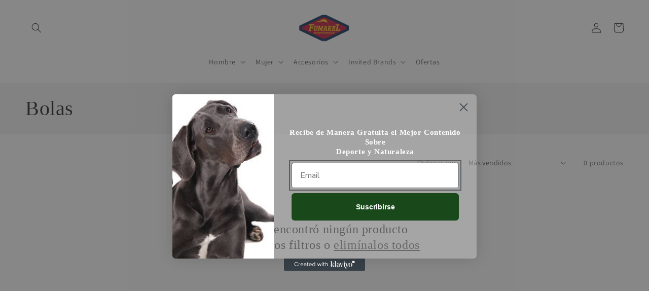

--- FILE ---
content_type: text/javascript
request_url: https://fumarel.shop/cdn/shop/t/1/assets/variable-products.js?v=113084044766432767111671047438
body_size: 7942
content:
function variableProductsInit(e){function t(){try{"undefined"!=typeof Shopify&&(Shopify.theme.name.toLowerCase().includes("wokiee")||document.querySelector(".tt-image-box"))&&setInterval(()=>$(document).trigger("resize"),800)}catch(e){}}function a(){function t(t){const r=o(t);if(!r)return 0;variableProductsInit.transformVariantValueToCondition||(variableProductsInit.transformVariantValueToCondition=(e=>e)),a(t,!0,(t,a,o)=>{if(a.shown=!0,a.wrap=t,!r.conditions.length||e.showProductsWithoutVariants&&1===o.variants.length&&"Default Title"===o.variants[0].option1)return;t.classList.contains("variable-products")||(t=t.parentElement);const n=[1,2,3];if("all"==r.match_type)r.conditions.forEach(e=>{const r=e.option_value.replace(/"/g,"").toLowerCase(),i=e.option_name.toLowerCase();let l=!1;if(n.forEach(n=>{const c=`option${n}`,s=a[c].replace(/\s/g," ").toLowerCase();if(o.options[c]&&o.options[c].name.toLowerCase()===i)switch(l=!0,e.operator){case"equal_to":variableProductsInit.transformVariantValueToCondition(s)!==r&&(t.classList.add("variable-removing"),a.shown=!1);break;case"not_equal_to":s===r&&(t.classList.add("variable-removing"),a.shown=!1);break;case"contains":s.includes(r)||(t.classList.add("variable-removing"),a.shown=!1);break;case"not_contains":s.includes(r)&&(t.classList.add("variable-removing"),a.shown=!1);break;default:t.classList.add("variable-removing"),a.shown=!1}}),!l)switch(e.operator){case"equal_to":case"contains":t.classList.add("variable-removing"),a.shown=!1}});else if("any"==r.match_type){let e=!1,i=!1;r.conditions.forEach(t=>{const r=t.option_value.replace(/"/g,"").toLowerCase(),l=t.option_name.toLowerCase();if(n.forEach(n=>{const c=`option${n}`,s=a[c].replace(/\s/g," ").toLowerCase();if(o.options[c]&&o.options[c].name.toLowerCase()===l)switch(i=!0,t.operator){case"equal_to":s===r&&(e=!0);break;case"not_equal_to":s!==r&&(e=!0);break;case"contains":s.includes(r)&&(e=!0);break;case"not_contains":s.includes(r)||(e=!0)}}),!i)switch(t.operator){case"equal_to":case"not_contains":case"contains":break;case"not_equal_to":e=!0}}),e||(t.classList.add("variable-removing"),a.shown=!1)}}),h&&S.forEach(e=>{!(e=e[Object.keys(e)[0]]).variants.find(e=>!0===e.shown)&&e.variants.length&&(e.variants[0].shown=!0,e.variants[0].wrap&&e.variants[0].wrap.classList.remove("variable-removing"))});const n=document.querySelectorAll(".variable-removing");return n.forEach(e=>{e.remove()}),n.length}function a(e,t,a){[...e].forEach(e=>{try{let l;if(t&&(l=e.closest(".variable-products")),l||(l=e.closest(".variable-products").children[0]),l){!l.querySelector("img, .grid-view-item__image")&&(1==l.parentElement.querySelectorAll("img").length||l.parentElement.classList.contains("variable-products")&&l.parentElement.querySelectorAll("img").length)&&(l=l.parentElement);let t=e.closest('a[href*="/products/"]');t||l.querySelectorAll('a[href*="/products/"]').forEach(function(e){e.href.match(/.*\/products\/([\S-]+)/)&&(t=e)}),t||"A"!=l.tagName||(t=l);var o=t.href.match(/.*\/products\/([\S-]+)/);productSlug=o[1];var r=productSlug.match(/([\S-]+)\?/);if(productSlug=r?r[1]:productSlug,product=S.find(function(e){return e[productSlug]||e[decodeURIComponent(productSlug)]}),product){product=product[productSlug]||product[decodeURIComponent(productSlug)],variantMatch=t.href.match(/variant=(\d+)/),variantId=variantMatch?variantMatch[1]:product.variants[0].id;var n=product.variants.find(function(e){return e.id==variantId});a(l,n,product,productSlug,variantId)}}}catch(i){console.log(i)}})}function r(t){if(e.add_to_cart_enabled&&!d()&&e.currentCollectionSlug){class o{constructor(e){this.params=e.params,this.collection=e.collection,this.linkSelector=e.linkSelector,this.productsCount=e.productsCount,this.initActionsByProductData=e.initActionsByProductData,this.fetchedProducts={}}init(){this.addFooter(),this.initActionsByProductData(this.collection,!1,(e,t,a,o,r)=>{this.params.addToCartInfo.initOnParent&&(e=e.parentElement);let n="";"show_all"!==this.params.optionsViewType&&Object.keys(a.options).forEach(function(e){var o=a.options[e];if(!t.ctitle[e]&&("Title"!==o.name||"Default Title"!==o.values[0])){var r=t.id+"variable-option_"+o.name,i="";o.values.forEach(function(a){var o=t[e]==a?"selected":"";i+='<option value="'+a+'"'+o+">"+a+"</option>"}),n+='<div class="variable-add_to_cart-option">\n                          <label for="'+r+'">'+o.name+'</label>\n                          <select name="'+r+'" data-behavior="variable-products_options-selector"\n                                                          data-option_key="'+e+'">'+i+"</select>\n                        </div>"}}),e.classList.add("variable-add_to_cart-product"),e.querySelector(".variable-add_to_cart-wrapper")||e.appendChild(this.addFooter(o,r,n,t.ctitle,t.available))}),this.addToCartButton(),this.settingUpTheFooter(),this.hacks()}addToCartButton(){function e(a){const o=a.target;o.setAttribute("disabled",!0),o.removeEventListener("click",e),fetch("/cart/add.js",{method:"post",credentials:"same-origin",headers:{"Content-Type":"application/json"},body:JSON.stringify({items:[{quantity:o.parentElement.parentElement.querySelector('[data-behavior="variable-products_quantity"] input').value,id:o.dataset.variant_id}]})}).then(e=>e.json()).then(a=>{if(a.status&&422==a.status)o.closest(".variable-add_to_cart-footer").querySelector('[data-behavior="variable-products_cart_error"]').innerHTML=a.description,o.removeAttribute("disabled"),o.addEventListener("click",e);else{o.removeAttribute("disabled"),t(o),o.closest(".variable-add_to_cart-footer").querySelector('[data-behavior="variable-products_cart_error"]').innerHTML="";try{document.documentElement.dispatchEvent(new CustomEvent("cart:refresh",{bubbles:!0}))}catch(r){console.log(r)}}})}document.querySelectorAll('[data-behavior="variable-products_add_to_cart"]:not(.btn--secondary):not([disabled=""])').forEach(t=>{t.addEventListener("click",e)});const t=e=>{e.innerHTML=this.params.addToCartLabels.goToCheckout,e.classList.add("btn--secondary"),e.addEventListener("click",()=>window.location.pathname="/cart")};document.querySelectorAll(".variable-add_to_cart-footer").forEach(e=>{e.addEventListener("click",e=>{e.preventDefault(),e.stopPropagation()})})}addFooter(e,t,a,o,r){var n=document.createElement("div");return n.className="variable-add_to_cart-wrapper",n.innerHTML='<span class="variable-add_to_cart-footer">\n                          <div class="variable-add_to_cart-options_wrapper" data-behavior="variable-products_options_wrapper"\n                               data-product_slug="'+e+'"\n                               data-ctitle='+encodeURIComponent(JSON.stringify(o))+'\n                               data-variant_id="'+t+'">\n                            '+a+`\n                          </div>\n                          <div class="variable-add_to_cart-options_wrapper">\n                            <div class="variable-add_to_cart-quantity" data-behavior="variable-products_quantity">\n                              <label for="variableQuantity_${t}">${this.params.addToCartLabels.quantity}</label>\n                              <input type="number" value="1" id="variableQuantity_${t}" name="variableQuantity_${t}" min="1" class="Form__Input" />\n                            </div>\n                            <div class="variable-add_to_cart-btn">\n                              <a href="javascript:void(0)" class="btn btn--fill btn--regular btn--color button action-button Button Button--primary ${this.params.styles.add_to_cart_class||""} ${r?"":"disabled"}"\n                                 data-behavior="variable-products_add_to_cart" data-variant_id="`+t+'"\n                                 '+(r?"":"disabled")+">\n                                "+(r?this.params.addToCartLabels.addToCart:this.params.addToCartLabels.soldOut)+'\n                              </a>\n                            </div>\n                          </div>\n                          <p class="error" data-behavior="variable-products_cart_error"></p>\n                        </span>',n}settingUpTheFooter(){"show_all"!==this.params.optionsViewType&&(document.querySelectorAll(".variable-add_to_cart-product").forEach(e=>{e.addEventListener("mouseover",e=>{var t=e.currentTarget.querySelector('[data-behavior="variable-products_options_wrapper"]').getAttribute("data-product_slug");if(!this.fetchedProducts[t]){let e=setTimeout(()=>{this.fetchProducts(t)},300);this.fetchedProducts[t]={timer:e}}})}),document.querySelectorAll(".variable-add_to_cart-product").forEach(e=>{e.addEventListener("mouseout",e=>{var t=e.currentTarget.querySelector('[data-behavior="variable-products_options_wrapper"]').getAttribute("data-product_slug");this.fetchedProducts[t]&&this.fetchedProducts[t].timer&&(clearTimeout(this.fetchedProducts[t].timer),this.fetchedProducts[t]=undefined)})}),document.querySelectorAll('select[data-behavior="variable-products_options-selector"]').forEach(t=>{t.addEventListener("change",t=>{var a=t.currentTarget.closest('[data-behavior="variable-products_options_wrapper"]'),o={};a.querySelectorAll("select").forEach(e=>{let t={};t[e.getAttribute("data-option_key")]=e.value,o=Object.assign(o,t)}),e(a,o),this.updateSelectContent(a)})}),document.querySelectorAll(".variable-add_to_cart-footer").forEach(e=>{e.addEventListener("click",e=>{e.preventDefault(),e.stopPropagation()})}));const e=(e,t)=>{var a=e.parentElement.querySelector('[data-behavior="variable-products_add_to_cart"]'),o=e.getAttribute("data-product_slug");if(this.fetchedProducts[o]){var r=JSON.parse(decodeURIComponent(e.getAttribute("data-ctitle"))),n=Object.assign(r,t);if(this.fetchedProducts[o].variants){var i=this.fetchedProducts[o].variants.find(function(e){var t=Object.keys(n).length;if(Object.keys(n).forEach(function(a){e[a]==n[a]&&(t-=1)}),!t)return e});i&&(a.dataset.variant_id=i.id,e.dataset.variant_id=i.id,i.available?(a.classList.remove("btn--secondary"),a.classList.remove("disabled"),a.removeAttribute("disabled"),a.innerHTML=this.params.addToCartLabels.addToCart):(a.classList.remove("btn--secondary"),a.classList.add("disabled"),a.setAttribute("disabled",!0),a.innerHTML=this.params.addToCartLabels.soldOut))}else this.fetchedProducts[o].assignVariant={selectWrap:e,selectedData:t}}else this.fetchProducts(o)};this.assignVariant=e}fetchProducts(e){fetch("/products/"+e+".js").then(e=>e.json()).then(t=>{var a=this.fetchedProducts[e]&&this.fetchedProducts[e].assignVariant;this.fetchedProducts[e]=t,document.querySelectorAll('[data-product_slug="'+e+'"]').forEach(e=>{this.updateSelectContent(e)}),a&&assignVariant(a.selectWrap,a.selectedData)})}updateSelectContent(e){var t=e.dataset.product_slug;if(this.fetchedProducts[t]&&this.fetchedProducts[t].variants){for(var a=1;a<=3;a++){var o="option"+a,r=e.querySelector('[data-option_key="'+o+'"]');if(r){var n="",i=this.fetchedProducts[t].variants.find(function(t){return t.id==e.dataset.variant_id});this.fetchedProducts[t].variants.filter(function(e){return!("option1"!=o&&i.option1!=e.option1||"option2"!=o&&i.option2!=e.option2||"option3"!=o&&i.option3!=e.option3)}).forEach(function(e){var t=i==e?"selected":"";n+='<option value="'+e[o]+'"'+t+">"+e[o]+"</option>"}),r.innerHTML=n}}document.querySelectorAll('[data-behavior="variable-products_cart_error"]').forEach(e=>{e.innerHTML=""})}}hacks(){const e=(e,t,a)=>{let o=null;if(1==a&&(o=document.querySelector(this.params.wrapSelector)))return o;var r=e.closest(".variable-products");return r?r.parentElement:void 0},t=()=>{var t=document.querySelector(this.linkSelector);if(t)return e(t,this.linkSelector,this.productsCount)};var a={children:{}};document.querySelectorAll(".variable-add_to_cart-product").forEach(e=>{e.addEventListener("mouseover",e=>{var o=e.currentTarget.querySelector(".grid-view-item__link:not(.full-width-link)");o&&(a.debutLinkPosition=o.style.position,o.style.position="relative");var r=e.currentTarget.querySelector("a.full-width-link");r&&(a.debutLinkZIndex=r.style.zIndex,r.style.zIndex=21);var n=t();n&&(a.debutOverflowWrap=n.style.position,n.style.overflow="visible"),[...e.currentTarget.children].forEach((e,t)=>{e.classList.contains("variable-add_to_cart-wrapper")||e.querySelectorAll(".placeholder-svg").length&&e.querySelectorAll(".badge").length||e.classList.contains("product__prices")&&e.querySelectorAll(".badge").length||e.classList.contains("full-width-link")||(a["child"+t]=e.style.position,e.style.position="relative"),e.classList.contains("product__prices")&&e.querySelectorAll(".badge").length&&[...e.children].forEach(e=>{e.classList.contains("badge")||e.querySelectorAll(".badge").length||(a.children[e]=e.style.position,e.style.position="relative")})});var i=e.currentTarget.querySelector(".placeholder-svg");i&&(a.debutLinkPosition=i.style.position,i.style.position="relative");var l=document.querySelector("div#PageContainer div.wrapper");l&&(a.brooklynWrapperOveflow=l.style.overflow,l.style.overflow="visible");var c=e.currentTarget.querySelector('[data-behavior="variable-products_add_to_cart"]');c&&(a.debutLinkPosition=c.style.position,c.style.position="relative",c.offsetWidth>.6*e.currentTarget.querySelector(".variable-add_to_cart-options_wrapper").offsetWidth&&(e.currentTarget.querySelector(".variable-add_to_cart-quantity").style.width="60%"));var s=document.body.querySelector("#StickyBar")||document.body.querySelector(".action-area");s&&(a.ventureNavZIndex=s.style.zIndex,s.style.zIndex=21),e.currentTarget.parentElement.classList.contains("critical-clear")&&(a.narrative1CriticalParentPosition=e.currentTarget.parentElement.style.position,a.narrative1CriticalParentZIndex=e.currentTarget.parentElement.style.zIndex,e.currentTarget.parentElement.style.position="relative",e.currentTarget.parentElement.style.zIndex=3),"auto"==getComputedStyle(e.currentTarget.parentElement).zIndex&&(a.parentZIndex="auto",e.currentTarget.parentElement.style.zIndex=3);var d=e.currentTarget.parentElement.closest("main");if(d&&"hidden"==getComputedStyle(d).overflow&&(a.simpleMainParentOverflow=d.style.overflow,d.style.overflow="visible"),e.currentTarget.querySelectorAll('a[href*="/products/"]').forEach(function(t){var a=e.currentTarget.querySelector('[data-behavior="variable-product_title"]');a&&t.title&&(t.title=a.textContent.trim())}),"undefined"!=typeof Shopify&&Shopify.theme&&Shopify.theme.name&&Shopify.theme.name.includes("Pop")){var u=e.currentTarget.querySelector(".variable-add_to_cart-wrapper");u&&(a.popWrapbackgroundColor=u.style.backgroundColor,u.style.backgroundColor="transparent")}})}),document.querySelectorAll(".variable-add_to_cart-product").forEach(e=>{e.addEventListener("mouseout",e=>{var o=e.currentTarget.querySelector(".grid-view-item__link:not(.full-width-link)");o&&(o.style.position=a.debutLinkPosition);var r=e.currentTarget.querySelector("a.full-width-link");r&&(r.style.zIndex=a.debutLinkZIndex);var n=t();n&&(n.style.overflow=a.debutOverflowWrap),[...e.currentTarget.children].forEach((e,t)=>{e.classList.contains("variable-add_to_cart-wrapper")||e.querySelectorAll(".placeholder-svg").length||e.classList.contains("product__prices")&&e.querySelectorAll(".badge").length||e.classList.contains("full-width-link")||(e.style.position=a["child"+t]),e.classList.contains("product__prices")&&e.querySelectorAll(".badge").length&&[...e.children].forEach(e=>{e.className.contains("badge")||e.querySelectorAll(".badge").length||(e.style.position=a.children[e])})}),e.currentTarget.querySelector(".placeholder-svg")&&(n.style.position=a.jumpstartSvgPosition);var i=document.querySelector("div#PageContainer div.wrapper");i&&(i.style.overflow=a.brooklynWrapperOveflow);var l=document.body.querySelector("#StickyBar")||document.body.querySelector(".action-area");l&&(l.style.zIndex=a.ventureNavZIndex),e.currentTarget.parentElement.classList.contains("critical-clear")&&(e.currentTarget.parentElement.style.position=a.narrative1CriticalParentPosition,e.currentTarget.parentElement.style.zIndex=a.narrative1CriticalParentZIndex),a.parentZIndex&&(e.currentTarget.parentElement.style.zIndex="auto",a.parentZIndex=undefined);var c=e.currentTarget.parentElement.closest("main");(c&&a.simpleMainParentOverflow!=undefined&&(c.style.overflow=a.simpleMainParentOverflow),"undefined"!=typeof Shopify&&Shopify.theme)&&(Shopify.theme.name&&Shopify.theme.name.includes("Pop")&&e.currentTarget.querySelector(".variable-add_to_cart-wrapper")&&(pop6CartWrap.style.backgroundColor=a.pop6WrapbackgroundColor))})});var o=t();o&&"-"==getComputedStyle(o).marginBottom[0]&&(o.style.marginBottom="0px")}}if(void 0!==o){const r=new o({params:e,linkSelector:w,productsCount:i,collection:t,initActionsByProductData:a});r.init(),variableProductsInit.VariableAddToCart=r}}}let n=document.querySelectorAll(w);var i=n.length;S&&(i=-p,S.forEach(function(e){i+=e[Object.keys(e)[0]].variants.length}),i-=t(n),n=document.querySelectorAll(w),foundProducts=[],[...n].forEach(e=>{var t=e.closest(".variable-products");t&&!foundProducts.includes(t)&&foundProducts.push(t)}),foundProducts.length==i&&r(n))}function o(t){let a=undefined;if(e.collectionConditions.length){const o=window.location.pathname.match(/.*\/collections\/([\w\d-]+)/)||decodeURI(window.location.pathname).match(/.*\/collections\/((\w|[^\x00-\x7F]|-)+)/);if(o&&o[1])a=e.collectionConditions.find(e=>e.collection_handle===o[1]);else if(t.length){const o=s(t[0],e=>e.dataset.collectionConditionHandle);o?a=e.collectionConditions.find(e=>e.collection_handle===o.dataset.collectionConditionHandle):m&&(a=e.collectionConditions.find(e=>"search"===e.collection_handle))}}return a}function r(){function t(e){return"function"==typeof customLocaleConvert?customLocaleConvert(e,Shopify.locale):e}var a=e.variants_titles;for(var o in a){document.querySelectorAll('[data-behavior="variable-product_title"][data-variant_id="'+o+'"]').forEach(function(e){e&&a[o].length>1&&(e.textContent=t(a[o]))})}Shopify.theme.name.includes("Turbo")&&document.querySelectorAll('[data-behavior="variable-product_title"]').forEach(e=>e.classList.add("title"))}function n(){const t=document.querySelector(".variable-products");if(t&&!t.classList.contains("Grid__Cell")){const a=t.style.display,o=e.lazyload.firstAmount,r=25,n=document.querySelectorAll(".variable-products").length;if(document.querySelectorAll(".variable-products").forEach((e,t)=>{t>=o&&(e.style.display="none")}),n>o){let t=!1,i=o;document.addEventListener("scroll",function(){let o=e.styles.footer_min_size||(d()?2200:1200);const l=document.querySelector("footer");if(l)try{const e=parseInt(getComputedStyle(l).height.slice(0,-2))+400;e>o&&(o=e);const t=document.querySelector('[data-section-id="recently-viewed-products"]');t&&(o+=parseInt(getComputedStyle(t).height.slice(0,-2)))}catch(c){}!t&&window.scrollY+o>document.body.clientHeight-window.innerHeight&&(t=!0,i<n&&(i+=r,document.querySelectorAll(".variable-products").forEach((e,t)=>{t<i&&(e.style.display=a)}),t=!1))})}}}function i(){const e=document.querySelector("#variable-products-load-css");e&&e.remove()}function l(e){const t=[...e.querySelectorAll(".variable-products")].map(e=>"A"==e.tagName?e.href:e.querySelector('a[href*="products"]')&&e.querySelector('a[href*="products"]').href).filter(e=>e);let a={};const o=c(t.map(e=>{const t=decodeURI(e).match(/.*\/products\/([\S]+)\?/);if(t)return a[t[1]]||(a[t[1]]=[]),a[t[1]].push(e),t[1]}));let r=[];o.forEach(function(e){e&&(r.push(a[e][0]),a[e].shift())}),r.forEach(function(t){const a=e.querySelector(`a[href*="${t.match(/\/products\/([\S]+)/)[0]}"]`);a?e.append(a.closest(".variable-products")):console.log(t)})}function c(e){function t(e){let t=[];const a=e.length,o=Math.floor(a/2);for(let r=0;r<o;r++)t.push(e[r]),t.push(e[a-1-r]);return o!==a/2&&t.push(e[o]),t}function a(){let e=0;if(r.forEach(t=>{for(var a=o.length-1;a>=0;a--)if(o[a]&&o[a]!=t&&o[a-1]!=t)return o.splice(a,0,t),void(e+=1)}),r.length-e)for(var t=0;t<r.length-e;t++)o.push(r[r.length-1])}let o=[],r=[];return t(t(t(t(t(e))))).forEach(e=>{if(o[o.length-1]!=e){o.push(e);const t=r[r.length-1];t&&t!=e&&(o.push(t),r.pop())}else r.push(e)}),a(),o}function s(e,t){return e==document.body?undefined:t(e.parentElement)?e.parentElement:s(e.parentElement,t)}function d(){if(/(android|bb\d+|meego).+mobile|avantgo|bada\/|blackberry|blazer|compal|elaine|fennec|hiptop|iemobile|ip(hone|od)|ipad|iris|kindle|Android|Silk|lge |maemo|midp|mmp|netfront|opera m(ob|in)i|palm( os)?|phone|p(ixi|re)\/|plucker|pocket|psp|series(4|6)0|symbian|treo|up\.(browser|link)|vodafone|wap|windows (ce|phone)|xda|xiino/i.test(navigator.userAgent)||/1207|6310|6590|3gso|4thp|50[1-6]i|770s|802s|a wa|abac|ac(er|oo|s\-)|ai(ko|rn)|al(av|ca|co)|amoi|an(ex|ny|yw)|aptu|ar(ch|go)|as(te|us)|attw|au(di|\-m|r |s )|avan|be(ck|ll|nq)|bi(lb|rd)|bl(ac|az)|br(e|v)w|bumb|bw\-(n|u)|c55\/|capi|ccwa|cdm\-|cell|chtm|cldc|cmd\-|co(mp|nd)|craw|da(it|ll|ng)|dbte|dc\-s|devi|dica|dmob|do(c|p)o|ds(12|\-d)|el(49|ai)|em(l2|ul)|er(ic|k0)|esl8|ez([4-7]0|os|wa|ze)|fetc|fly(\-|_)|g1 u|g560|gene|gf\-5|g\-mo|go(\.w|od)|gr(ad|un)|haie|hcit|hd\-(m|p|t)|hei\-|hi(pt|ta)|hp( i|ip)|hs\-c|ht(c(\-| |_|a|g|p|s|t)|tp)|hu(aw|tc)|i\-(20|go|ma)|i230|iac( |\-|\/)|ibro|idea|ig01|ikom|im1k|inno|ipaq|iris|ja(t|v)a|jbro|jemu|jigs|kddi|keji|kgt( |\/)|klon|kpt |kwc\-|kyo(c|k)|le(no|xi)|lg( g|\/(k|l|u)|50|54|\-[a-w])|libw|lynx|m1\-w|m3ga|m50\/|ma(te|ui|xo)|mc(01|21|ca)|m\-cr|me(rc|ri)|mi(o8|oa|ts)|mmef|mo(01|02|bi|de|do|t(\-| |o|v)|zz)|mt(50|p1|v )|mwbp|mywa|n10[0-2]|n20[2-3]|n30(0|2)|n50(0|2|5)|n7(0(0|1)|10)|ne((c|m)\-|on|tf|wf|wg|wt)|nok(6|i)|nzph|o2im|op(ti|wv)|oran|owg1|p800|pan(a|d|t)|pdxg|pg(13|\-([1-8]|c))|phil|pire|pl(ay|uc)|pn\-2|po(ck|rt|se)|prox|psio|pt\-g|qa\-a|qc(07|12|21|32|60|\-[2-7]|i\-)|qtek|r380|r600|raks|rim9|ro(ve|zo)|s55\/|sa(ge|ma|mm|ms|ny|va)|sc(01|h\-|oo|p\-)|sdk\/|se(c(\-|0|1)|47|mc|nd|ri)|sgh\-|shar|sie(\-|m)|sk\-0|sl(45|id)|sm(al|ar|b3|it|t5)|so(ft|ny)|sp(01|h\-|v\-|v )|sy(01|mb)|t2(18|50)|t6(00|10|18)|ta(gt|lk)|tcl\-|tdg\-|tel(i|m)|tim\-|t\-mo|to(pl|sh)|ts(70|m\-|m3|m5)|tx\-9|up(\.b|g1|si)|utst|v400|v750|veri|vi(rg|te)|vk(40|5[0-3]|\-v)|vm40|voda|vulc|vx(52|53|60|61|70|80|81|83|85|98)|w3c(\-| )|webc|whit|wi(g |nc|nw)|wmlb|wonu|x700|yas\-|your|zeto|zte\-/i.test(navigator.userAgent.substr(0,4)))return!0}function u(){e.currentCollectionSlug&&document.querySelectorAll(".product-block__image-container").forEach(e=>{"0px"===e.style.height&&e.style.removeProperty("height")})}if(variableProductsInited)return;variableProductsInited=!0;let p=0,h=!1;try{const t=window.location.pathname.match(/.*\/products\/([\w\d-]+)/);if(t)return i(),void(e.enable&&e.storeProductViewsUrl&&!Shopify.designMode&&$&&$.ajax&&fetch(t[0]+".js").then(e=>e.json()).then(t=>{var a=window.location.search.match(/variant=(\d+)/),o=null;if(a){o=t.variants.find(function(e){return e.id==a[1]}).title;var r={product:{product_id:t.id,variant_id:a[1],vendor:t.vendor,product_type:t.type,product_handle:t.handle,product_title:t.title,variant_title:o}};$.ajax({method:"GET",url:e.storeProductViewsUrl,data:r})}}));var v=document.querySelector('[data-behavior="variable-products"]'),m="/search"===window.location.pathname,f='a[href*="/products/"]:not([href*=".JP"]):not([href*=".png"]):not([href*=".PNG"])';if(v&&v.dataset.nextPage&&(e.nextPage=v.dataset.nextPage),e.enable){try{let t=window.location.search.split("&"),a=!1;if(t){y();const o=["Color","Colour","Colore","Kolor","Kleur","Kolore","Couleur","Farbe","F\xe4rg","Farve","\uc0c9","\u8272","Pattern"];let r=[];t=t.filter(e=>e.includes("filter.v.option."));let n="";const i=e=>{t.map(t=>{let a=(t=t.split("="))[0],i=t[1];(a=a.split("filter.v.option.")[1])&&(a=a[0].toUpperCase()+a.slice(1),e?o.includes(a)&&i&&r.push({name:a,value:i}):a.toLowerCase()===n&&i&&r.push({name:a,value:i}))})};i(!0),!r.length&&t.length&&(n=t[0].split("=")[0].split("filter.v.option.")[1],i(!1)),r.length&&(e.collectionConditions.push({collection_handle:m?"search":e.currentCollectionSlug,match_type:"any",conditions:r.map(e=>({operator:"equal_to",option_name:b(e.name),option_value:b(e.value)}))}),variableProductsInit.withFilters=!0,a=!0)}else y();function b(e){let t="",a=decodeURIComponent(e);for(let e=0;e<a.length;e++)t+="+"===a[e]?" ":a[e];return t}function y(){!a&&variableProductsInit.withFilters&&(e.collectionConditions=e.collectionConditions.filter(t=>t.collection_handle!==(m?"search":e.currentCollectionSlug)))}}catch(E){console.log(`Filter: ${E}`)}const t=window.location.pathname.match(/.*\/collections\/([\w\d-]+)/)||decodeURI(window.location.pathname).match(/.*\/collections\/((\w|[^\x00-\x7F]|-)+)/);let a;if(t||!e.onCollectionPages&&(!m||e.onSearchPages)){function g(){let t=e.collectionConditions.find(t=>t.collection_handle===e.currentCollectionSlug);m&&e.onSearchPages&&(t=e.collectionConditions.find(e=>"search"===e.collection_handle));let o=!("/"===window.location.pathname)&&!t&&e.lazyload.enabled;document.querySelectorAll('[data-behavior="variable-products"]').forEach(function(r){const n=r.dataset.collectionHandle;e.currentCollectionSlug||(t=e.collectionConditions.find(e=>e.collection_handle===n))&&(r.parentElement.dataset.collectionConditionHandle=n),o&&t&&(o=!1),r.dataset.collectionHandle&&(a=e.blackListsForCollections[r.dataset.collectionHandle]),[...r.parentElement.children].forEach(t=>{"variable-products"===t.dataset.behavior||!t.querySelector(f)&&!t.matches(f)||t.classList.contains("variable-products")||t.querySelector('[data-behavior="variable-products"]')||t.classList.add("variable-removing"),"HEADER"===t.tagName&&(e.unpackPrependLogic=!1)}),[...r.children].forEach(e=>{if('<div style="clear:both"></div>'===e.outerHTML||e.classList.contains("collection-grid-item-advertisement"))e.remove();else if(e.classList.add("variable-products"),a){const t=e.querySelector('[data-behavior="variable-product_title"]');t&&a.includes(t.dataset.variant_id)&&(e.remove(),p+=1)}})}),document.querySelectorAll('[data-behavior="variable-products"]').forEach(function(t){e.mixVariantsEnabled&&l(t),e.unpackPrependLogic?[...t.children].filter(e=>"SCRIPT"!=e.tagName).reverse().forEach(function(e){t.parentElement.prepend(e)}):[...t.children].filter(e=>"SCRIPT"!=e.tagName).forEach(function(e){t.parentElement.append(e)}),t.remove()});try{o&&n()}catch(E){console.log(E)}document.querySelectorAll(".variable-removing").forEach(e=>{e.remove()})}t&&(a=e.blackListsForCollections[e.currentCollectionSlug]),g(),r()}else document.querySelectorAll('[data-behavior="variable-products"]').forEach(e=>{e.remove()})}else document.querySelectorAll('[data-behavior="variable-products"]').forEach(e=>{e.remove()}),setInterval(()=>{const e=document.querySelector('[data-behavior="variable-products"]');e&&e.remove()},500)}catch(E){console.log(E),document.querySelectorAll('[data-behavior="variable-products"]').forEach(e=>{e.remove()})}finally{const e=document.querySelector(".variable-loader");e&&(e.style.display="none"),i(),u()}let _=document.querySelector('[data-behavior="variable_product_list"]'),S=undefined;if(v){if(_){_.remove();try{S=JSON.parse(_.dataset.product_list),VariableProductsParams.productsData=S,variableProductsInit.productOffset=+_.dataset.prodOffset,variableProductsInit.variantOffset=+_.dataset.varOffset,variableProductsInit.productDataByHandle=(t=>{let a;return e.productsData.forEach(e=>{for(const[o,r]of Object.entries(e))if(o===t)return void(a=r)}),a}),variableProductsInit.optionsDataByHandle=(e=>{let t={};const a=variableProductsInit.productDataByHandle(e);for(let e in a.options)t[a.options[e].name]=e;return t})}catch(E){console.log(E)}}var w='[data-behavior="variable-product_title"]';setTimeout(function(){a()},0)}else e.enabledGlobal;let P=!1;const q=document.querySelector(".variable-products"),C=o(document.querySelectorAll(w));if(C&&C.sort_conditions.length&&"undefined"!=typeof SortConditions){const t=new SortConditions({productsData:e.productsData,sort_conditions:C.sort_conditions});try{t.sort(q.parentElement)}catch(E){console.log(E)}}if(q&&e.currentCollectionSlug){if("undefined"!=typeof ManualSorting&&e.manualSorting[e.currentCollectionSlug]){const t=new ManualSorting({manualSorting:e.manualSorting[e.currentCollectionSlug]});try{t.sort(q.parentElement)}catch(E){console.log(E)}}if("undefined"!=typeof VariablePaging){const t=new VariablePaging({liquidSectionId:e.lazyload.paging.liquidSectionId,container:q.parentElement});setTimeout(()=>{t.initLoading()},2e3)}}t(),(v&&S||P||document.querySelector(".boost-pfs-filter-wrapper-page")||document.querySelector(".boost-pfs-filter-products")||document.querySelector("#bc-sf-filter-products"))&&(variableProductsInit.reinit||(variableProductsInit.reinit=(()=>{function t(){document.querySelector('[data-behavior="variable-products"]')&&document.querySelector('script[src*="variable-loader.js"]')&&(variableProductsInited=!1,document.querySelector(".variable-products")&&(e.unpackPrependLogic=!1),variableProductsInit(e))}setInterval(t,500)}),variableProductsInit.reinit()))}var VariableProductsParams={enable:!0,checkoutRedirect:"",btnLabel:"",onCollectionPages:!0,showProductsWithoutVariants:!0,storeProductViewsUrl:"",optionsViewType:"only_choosen",optionsInfo:{only:"Color,Estilo",variantsBlackList:[],variantsWhiteList:[],variantTitleType:"",customTitleCode:""},variants_titles:{41861777293468:"Chaleco sin Mangas Cl\xe1sico"},wrapSelector:".grid",wrapSelectorsUrl:"https://variable.zubrcommerce.com/selectors/wrap.json",jqueryPresented:!1,jqueryStatusUrl:"https://variable.zubrcommerce.com/selectors/jquery.json",blackListsForCollections:{"new-in":[]},add_to_cart_enabled:!0,displayOutOfStock:!1,outOfStockLimit:0,addToCartLabels:{addToCart:"A\xf1adir",goToCheckout:"Ir a pago",soldOut:"Agotado",quantity:"Quantity"},addToCartInfo:{initOnParent:!1},styles:{},mixVariantsEnabled:!1,collectionConditions:[],enabledByDefault:!0,disabledCollections:[],enabledCollections:[],manualSorting:{},unpackPrependLogic:!0,lazyload:{enabled:!0,firstAmount:36,paging:{}}},variableProductsInited=!1;"undefined"==typeof variableParams&&(variableParams={...VariableProductsParams});try{const t=decodeURI(window.location.pathname).match(/.*\/collections\/((?:\w|[^\x00-\x7F]|-)+)/);if(t&&t[1]){let e;(e=VariableProductsParams.enabledByDefault?VariableProductsParams.disabledCollections.find(e=>e===t[1]):!VariableProductsParams.enabledCollections.find(e=>e===t[1]))&&(VariableProductsParams.enabledGlobal=VariableProductsParams.enable,VariableProductsParams.enable=!1),VariableProductsParams.currentCollectionSlug=t[1]}!t&&VariableProductsParams.onCollectionPages&&(VariableProductsParams.enable=!1)}catch(e){console.log(e)}document.addEventListener("DOMContentLoaded",function(){document.head.innerText.match(/variable-loader.js/)||document.head.innerText.match(/variable.js/)||document.body.innerHTML.match(/variable-loader.js/)||document.head.innerHTML.match(/variable-loader.js/)||(VariableProductsParams.enable=!1),variableProductsInit(VariableProductsParams)});